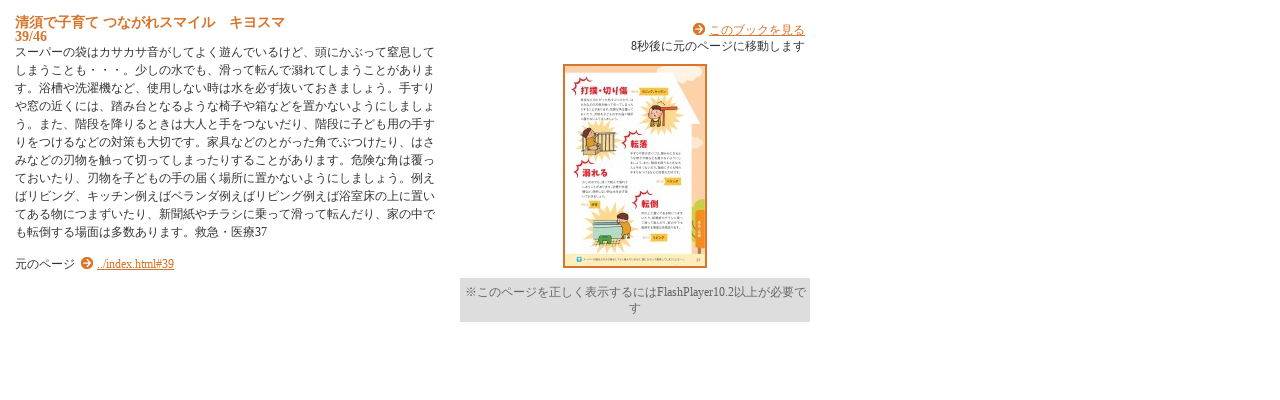

--- FILE ---
content_type: text/html
request_url: https://kiyosuma.jp/guidebook/pageindices/index39.html
body_size: 5473
content:
<!DOCTYPE HTML PUBLIC "-//W3C//DTD HTML 4.01 Transitional//EN" "http://www.w3.org/TR/html4/loose.dtd">
<html lang="ja">
  <head>
    <meta http-equiv="Content-Type" content="text/html; charset=utf-8" />
    <meta http-equiv="content-style-type" content="text/css" />
    <title>
      清須で子育て つながれスマイル　キヨスマ 39/46
    </title>
    <link rel="stylesheet" href="index.css" type="text/css" />
    <script type="text/javascript" src="js/jquery-1.4.2.min.js"></script>
    <script type="text/javascript" src="../swfobject/swfobject.js"></script>
    <script type="text/javascript" src="../swfaddress/swfaddress.js"></script>
    <script type="text/javascript" src="../flipper3js/flipper3util.js"></script>
    <script type="text/javascript">
    <!--
    
    var moveUrl = ""
    var searchText = "";
    
	$(function(){
		$(document).ready(function(){
	    	searchText = $("#searchText").text()
	    	var ignoreBookTitleArray = new Array();
	    	var ignoreBookTitleHURL = "";
	    	var searchKeywords = getKeywordArray(document.referrer);
	
	    	for(j = 0;j<searchKeywords.length;j++){
	    		var re = new RegExp(searchKeywords[j], "gi");
	    		if(searchText.match(re)){
	    			ignoreBookTitleArray.push(encodeURI(searchKeywords[j]));
	    		}
	    	}
	    	if(ignoreBookTitleArray.length>0){
	    		ignoreBookTitleHURL = "?highlightwords="+ ignoreBookTitleArray.join("%2C");
	    	}else{
	    		ignoreBookTitleHURL = "";
	    	}
	    	
	    	setHighlight(getKeywordArray(document.referrer));
	    	$("#bookTitle").html("<a href='../index.html"+ignoreBookTitleHURL+"#39'>"+$("#bookTitle").html()+"</a>")
	    	$("p.textr").prepend("&nbsp;&nbsp;<a href='../index.html"+ignoreBookTitleHURL+"#39'>このブックを見る</a><br />")
	    	$("#content").click(function(){
	    		location.href = '../index.html'+ignoreBookTitleHURL+'#39'
	    	});
	    	 			
 			moveUrl = "../index.html"+ignoreBookTitleHURL+"#39";
 			$("p.moto").append('<a href="'+moveUrl+'">'+moveUrl+'</a>')
 			
 			
		});
		
	});
	// -->
</script>
  </head>
  <body>
    <div id="box_main">
      <div id="box_text">
        <h1>
          <div id="bookTitle">
            清須で子育て つながれスマイル　キヨスマ
          </div>39/46
        </h1>

        <div id="searchText">
          スーパーの袋はカサカサ音がしてよく遊んでいるけど、頭にかぶって窒息してしまうことも・・・。少しの水でも、滑って転んで溺れてしまうことがあります。浴槽や洗濯機など、使用しない時は水を必ず抜いておきましょう。手すりや窓の近くには、踏み台となるような椅子や箱などを置かないようにしましょう。また、階段を降りるときは大人と手をつないだり、階段に子ども用の手すりをつけるなどの対策も大切です。家具などのとがった角でぶつけたり、はさみなどの刃物を触って切ってしまったりすることがあります。危険な角は覆っておいたり、刃物を子どもの手の届く場所に置かないようにしましょう。例えばリビング、キッチン例えばベランダ例えばリビング例えば浴室床の上に置いてある物につまずいたり、新聞紙やチラシに乗って滑って転んだり、家の中でも転倒する場面は多数あります。救急・医療37
        </div>

        <p class="moto">
          元のページ&nbsp;
          
        </p>
      </div>
      <!-- /box_text -->
      <!--タイトル・本文ここまで-->
      <!--ブック-->
      <div id="box_book">
        <p class="textr">
          
          <span id="timeRemain">10</span>秒後に元のページに移動します
        </p>

        <div id="content" align="center">
          <a>
          <img src="../page39/thumbnail.jpg">
          </a>
          <p class="textCaution">※このページを正しく表示するにはFlashPlayer10.2以上が必要です</p>
        </div>
        <!-- /content -->

        <script type="text/javascript">
          // <![CDATA[
            var so = new SWFObject('previewskin.swf', 'previewskin', '350', '300', '10.2', '#ffffff');
            so.useExpressInstall('../swfobject/expressinstall.swf');       
            so.addVariable("bookPath", "../");
            so.addVariable("page", "39");
            so.addVariable("highlightwords",getDecodeHighlightwords(getKeywordEncodedString(document.referrer)));
            so.addParam('allowfullscreen','true');
            so.write('content');
        // ]]>
        </script>

      </div>
      <!-- /box_book -->
      <!--ブックここまで-->
    </div>
    <!--大枠boxここまで-->
<script type="text/javascript">
      <!--

//一定時間でジャンプ
  var secCount = 10;
  var timerID = setTimeout("passSecond();",1000);

  function passSecond(){
      clearTimeout(timerID);
      secCount--;
      if (/MSIE/.test(navigator.userAgent)){
        document.getElementById("timeRemain").innerText = secCount;
      } else if (/Firefox/.test(navigator.userAgent)){
        document.getElementById("timeRemain").textContent = secCount;
      }else{
        document.getElementById("timeRemain").innerText = secCount;
      }
      if(secCount==0){
        location.href = moveUrl;
      }else{
        timerID = setTimeout("passSecond();",1000);
      }
  }
// -->
    </script>
  </body>
</html>
